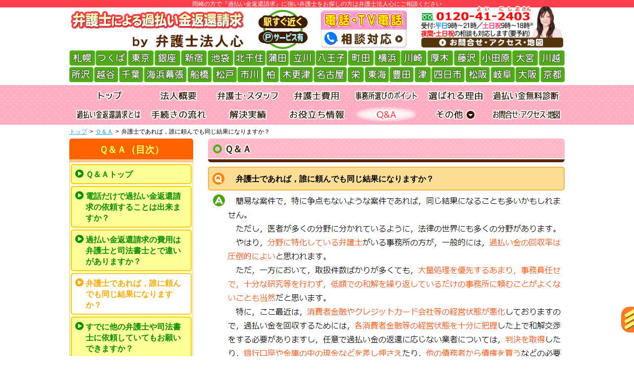

--- FILE ---
content_type: text/html; charset=UTF-8
request_url: https://www.okazaki-kabaraikinseikyu.com/qanda/irai-kekka/
body_size: 48594
content:
<!DOCTYPE html>
<html>
<head>
<meta charset="utf-8">
<!-- Google Tag Manager -->
<script>(function(w,d,s,l,i){w[l]=w[l]||[];w[l].push({'gtm.start':
new Date().getTime(),event:'gtm.js'});var f=d.getElementsByTagName(s)[0],
j=d.createElement(s),dl=l!='dataLayer'?'&l='+l:'';j.async=true;j.src=
'https://www.googletagmanager.com/gtm.js?id='+i+dl;f.parentNode.insertBefore(j,f);
})(window,document,'script','dataLayer','GTM-NJR77VT');</script>
<!-- End Google Tag Manager -->
<script async src="https://s.yimg.jp/images/listing/tool/cv/ytag.js"></script>
<script>
window.yjDataLayer = window.yjDataLayer || [];
function ytag() { yjDataLayer.push(arguments); }
ytag({"type":"ycl_cookie"});
ytag({"type":"ycl_cookie_extended"});
</script>
<!-- 【※※※※※※ノーインデックスページ※※※※※※】 -->
<meta name="robots" content="noindex,follow">
<title>弁護士であれば，誰に頼んでも同じ結果になりますか？｜過払い金返還請求の無料相談なら【弁護士法人&nbsp;心】まで</title>

<meta name="description" content="過払い金返還請求の弁護士による結果の違いについてお答えします。岡崎にお住まいの方で過払い金返還請求をお考えの方は弁護士へ相談。ご相談は無料です。夜間・土日祝相談可。受付：平日朝９時から夜２１時まで。土日祝朝９時から夜１８時まで。【弁護士法人心】">
<meta name="keywords" content="過払い金,弁護士,岡崎,結果">
<link rel="stylesheet" href="//maxcdn.bootstrapcdn.com/font-awesome/4.7.0/css/font-awesome.min.css">
<!--[if lt IE 9]> 
	<script src="https://www.okazaki-kabaraikinseikyu.com/wp/wp-content/themes/kabarai_parent/js/vendor/modernizr.js"></script>
<![endif]-->
<script>
	const prm_corp = "law";
</script>

<meta name='robots' content='max-image-preview:large' />
<link rel='dns-prefetch' href='//ajax.googleapis.com' />
<style id='wp-img-auto-sizes-contain-inline-css' type='text/css'>
img:is([sizes=auto i],[sizes^="auto," i]){contain-intrinsic-size:3000px 1500px}
/*# sourceURL=wp-img-auto-sizes-contain-inline-css */
</style>
<style id='wp-block-library-inline-css' type='text/css'>
:root{--wp-block-synced-color:#7a00df;--wp-block-synced-color--rgb:122,0,223;--wp-bound-block-color:var(--wp-block-synced-color);--wp-editor-canvas-background:#ddd;--wp-admin-theme-color:#007cba;--wp-admin-theme-color--rgb:0,124,186;--wp-admin-theme-color-darker-10:#006ba1;--wp-admin-theme-color-darker-10--rgb:0,107,160.5;--wp-admin-theme-color-darker-20:#005a87;--wp-admin-theme-color-darker-20--rgb:0,90,135;--wp-admin-border-width-focus:2px}@media (min-resolution:192dpi){:root{--wp-admin-border-width-focus:1.5px}}.wp-element-button{cursor:pointer}:root .has-very-light-gray-background-color{background-color:#eee}:root .has-very-dark-gray-background-color{background-color:#313131}:root .has-very-light-gray-color{color:#eee}:root .has-very-dark-gray-color{color:#313131}:root .has-vivid-green-cyan-to-vivid-cyan-blue-gradient-background{background:linear-gradient(135deg,#00d084,#0693e3)}:root .has-purple-crush-gradient-background{background:linear-gradient(135deg,#34e2e4,#4721fb 50%,#ab1dfe)}:root .has-hazy-dawn-gradient-background{background:linear-gradient(135deg,#faaca8,#dad0ec)}:root .has-subdued-olive-gradient-background{background:linear-gradient(135deg,#fafae1,#67a671)}:root .has-atomic-cream-gradient-background{background:linear-gradient(135deg,#fdd79a,#004a59)}:root .has-nightshade-gradient-background{background:linear-gradient(135deg,#330968,#31cdcf)}:root .has-midnight-gradient-background{background:linear-gradient(135deg,#020381,#2874fc)}:root{--wp--preset--font-size--normal:16px;--wp--preset--font-size--huge:42px}.has-regular-font-size{font-size:1em}.has-larger-font-size{font-size:2.625em}.has-normal-font-size{font-size:var(--wp--preset--font-size--normal)}.has-huge-font-size{font-size:var(--wp--preset--font-size--huge)}.has-text-align-center{text-align:center}.has-text-align-left{text-align:left}.has-text-align-right{text-align:right}.has-fit-text{white-space:nowrap!important}#end-resizable-editor-section{display:none}.aligncenter{clear:both}.items-justified-left{justify-content:flex-start}.items-justified-center{justify-content:center}.items-justified-right{justify-content:flex-end}.items-justified-space-between{justify-content:space-between}.screen-reader-text{border:0;clip-path:inset(50%);height:1px;margin:-1px;overflow:hidden;padding:0;position:absolute;width:1px;word-wrap:normal!important}.screen-reader-text:focus{background-color:#ddd;clip-path:none;color:#444;display:block;font-size:1em;height:auto;left:5px;line-height:normal;padding:15px 23px 14px;text-decoration:none;top:5px;width:auto;z-index:100000}html :where(.has-border-color){border-style:solid}html :where([style*=border-top-color]){border-top-style:solid}html :where([style*=border-right-color]){border-right-style:solid}html :where([style*=border-bottom-color]){border-bottom-style:solid}html :where([style*=border-left-color]){border-left-style:solid}html :where([style*=border-width]){border-style:solid}html :where([style*=border-top-width]){border-top-style:solid}html :where([style*=border-right-width]){border-right-style:solid}html :where([style*=border-bottom-width]){border-bottom-style:solid}html :where([style*=border-left-width]){border-left-style:solid}html :where(img[class*=wp-image-]){height:auto;max-width:100%}:where(figure){margin:0 0 1em}html :where(.is-position-sticky){--wp-admin--admin-bar--position-offset:var(--wp-admin--admin-bar--height,0px)}@media screen and (max-width:600px){html :where(.is-position-sticky){--wp-admin--admin-bar--position-offset:0px}}

/*# sourceURL=wp-block-library-inline-css */
</style><style id='global-styles-inline-css' type='text/css'>
:root{--wp--preset--aspect-ratio--square: 1;--wp--preset--aspect-ratio--4-3: 4/3;--wp--preset--aspect-ratio--3-4: 3/4;--wp--preset--aspect-ratio--3-2: 3/2;--wp--preset--aspect-ratio--2-3: 2/3;--wp--preset--aspect-ratio--16-9: 16/9;--wp--preset--aspect-ratio--9-16: 9/16;--wp--preset--color--black: #000000;--wp--preset--color--cyan-bluish-gray: #abb8c3;--wp--preset--color--white: #ffffff;--wp--preset--color--pale-pink: #f78da7;--wp--preset--color--vivid-red: #cf2e2e;--wp--preset--color--luminous-vivid-orange: #ff6900;--wp--preset--color--luminous-vivid-amber: #fcb900;--wp--preset--color--light-green-cyan: #7bdcb5;--wp--preset--color--vivid-green-cyan: #00d084;--wp--preset--color--pale-cyan-blue: #8ed1fc;--wp--preset--color--vivid-cyan-blue: #0693e3;--wp--preset--color--vivid-purple: #9b51e0;--wp--preset--gradient--vivid-cyan-blue-to-vivid-purple: linear-gradient(135deg,rgb(6,147,227) 0%,rgb(155,81,224) 100%);--wp--preset--gradient--light-green-cyan-to-vivid-green-cyan: linear-gradient(135deg,rgb(122,220,180) 0%,rgb(0,208,130) 100%);--wp--preset--gradient--luminous-vivid-amber-to-luminous-vivid-orange: linear-gradient(135deg,rgb(252,185,0) 0%,rgb(255,105,0) 100%);--wp--preset--gradient--luminous-vivid-orange-to-vivid-red: linear-gradient(135deg,rgb(255,105,0) 0%,rgb(207,46,46) 100%);--wp--preset--gradient--very-light-gray-to-cyan-bluish-gray: linear-gradient(135deg,rgb(238,238,238) 0%,rgb(169,184,195) 100%);--wp--preset--gradient--cool-to-warm-spectrum: linear-gradient(135deg,rgb(74,234,220) 0%,rgb(151,120,209) 20%,rgb(207,42,186) 40%,rgb(238,44,130) 60%,rgb(251,105,98) 80%,rgb(254,248,76) 100%);--wp--preset--gradient--blush-light-purple: linear-gradient(135deg,rgb(255,206,236) 0%,rgb(152,150,240) 100%);--wp--preset--gradient--blush-bordeaux: linear-gradient(135deg,rgb(254,205,165) 0%,rgb(254,45,45) 50%,rgb(107,0,62) 100%);--wp--preset--gradient--luminous-dusk: linear-gradient(135deg,rgb(255,203,112) 0%,rgb(199,81,192) 50%,rgb(65,88,208) 100%);--wp--preset--gradient--pale-ocean: linear-gradient(135deg,rgb(255,245,203) 0%,rgb(182,227,212) 50%,rgb(51,167,181) 100%);--wp--preset--gradient--electric-grass: linear-gradient(135deg,rgb(202,248,128) 0%,rgb(113,206,126) 100%);--wp--preset--gradient--midnight: linear-gradient(135deg,rgb(2,3,129) 0%,rgb(40,116,252) 100%);--wp--preset--font-size--small: 13px;--wp--preset--font-size--medium: 20px;--wp--preset--font-size--large: 36px;--wp--preset--font-size--x-large: 42px;--wp--preset--spacing--20: 0.44rem;--wp--preset--spacing--30: 0.67rem;--wp--preset--spacing--40: 1rem;--wp--preset--spacing--50: 1.5rem;--wp--preset--spacing--60: 2.25rem;--wp--preset--spacing--70: 3.38rem;--wp--preset--spacing--80: 5.06rem;--wp--preset--shadow--natural: 6px 6px 9px rgba(0, 0, 0, 0.2);--wp--preset--shadow--deep: 12px 12px 50px rgba(0, 0, 0, 0.4);--wp--preset--shadow--sharp: 6px 6px 0px rgba(0, 0, 0, 0.2);--wp--preset--shadow--outlined: 6px 6px 0px -3px rgb(255, 255, 255), 6px 6px rgb(0, 0, 0);--wp--preset--shadow--crisp: 6px 6px 0px rgb(0, 0, 0);}:where(.is-layout-flex){gap: 0.5em;}:where(.is-layout-grid){gap: 0.5em;}body .is-layout-flex{display: flex;}.is-layout-flex{flex-wrap: wrap;align-items: center;}.is-layout-flex > :is(*, div){margin: 0;}body .is-layout-grid{display: grid;}.is-layout-grid > :is(*, div){margin: 0;}:where(.wp-block-columns.is-layout-flex){gap: 2em;}:where(.wp-block-columns.is-layout-grid){gap: 2em;}:where(.wp-block-post-template.is-layout-flex){gap: 1.25em;}:where(.wp-block-post-template.is-layout-grid){gap: 1.25em;}.has-black-color{color: var(--wp--preset--color--black) !important;}.has-cyan-bluish-gray-color{color: var(--wp--preset--color--cyan-bluish-gray) !important;}.has-white-color{color: var(--wp--preset--color--white) !important;}.has-pale-pink-color{color: var(--wp--preset--color--pale-pink) !important;}.has-vivid-red-color{color: var(--wp--preset--color--vivid-red) !important;}.has-luminous-vivid-orange-color{color: var(--wp--preset--color--luminous-vivid-orange) !important;}.has-luminous-vivid-amber-color{color: var(--wp--preset--color--luminous-vivid-amber) !important;}.has-light-green-cyan-color{color: var(--wp--preset--color--light-green-cyan) !important;}.has-vivid-green-cyan-color{color: var(--wp--preset--color--vivid-green-cyan) !important;}.has-pale-cyan-blue-color{color: var(--wp--preset--color--pale-cyan-blue) !important;}.has-vivid-cyan-blue-color{color: var(--wp--preset--color--vivid-cyan-blue) !important;}.has-vivid-purple-color{color: var(--wp--preset--color--vivid-purple) !important;}.has-black-background-color{background-color: var(--wp--preset--color--black) !important;}.has-cyan-bluish-gray-background-color{background-color: var(--wp--preset--color--cyan-bluish-gray) !important;}.has-white-background-color{background-color: var(--wp--preset--color--white) !important;}.has-pale-pink-background-color{background-color: var(--wp--preset--color--pale-pink) !important;}.has-vivid-red-background-color{background-color: var(--wp--preset--color--vivid-red) !important;}.has-luminous-vivid-orange-background-color{background-color: var(--wp--preset--color--luminous-vivid-orange) !important;}.has-luminous-vivid-amber-background-color{background-color: var(--wp--preset--color--luminous-vivid-amber) !important;}.has-light-green-cyan-background-color{background-color: var(--wp--preset--color--light-green-cyan) !important;}.has-vivid-green-cyan-background-color{background-color: var(--wp--preset--color--vivid-green-cyan) !important;}.has-pale-cyan-blue-background-color{background-color: var(--wp--preset--color--pale-cyan-blue) !important;}.has-vivid-cyan-blue-background-color{background-color: var(--wp--preset--color--vivid-cyan-blue) !important;}.has-vivid-purple-background-color{background-color: var(--wp--preset--color--vivid-purple) !important;}.has-black-border-color{border-color: var(--wp--preset--color--black) !important;}.has-cyan-bluish-gray-border-color{border-color: var(--wp--preset--color--cyan-bluish-gray) !important;}.has-white-border-color{border-color: var(--wp--preset--color--white) !important;}.has-pale-pink-border-color{border-color: var(--wp--preset--color--pale-pink) !important;}.has-vivid-red-border-color{border-color: var(--wp--preset--color--vivid-red) !important;}.has-luminous-vivid-orange-border-color{border-color: var(--wp--preset--color--luminous-vivid-orange) !important;}.has-luminous-vivid-amber-border-color{border-color: var(--wp--preset--color--luminous-vivid-amber) !important;}.has-light-green-cyan-border-color{border-color: var(--wp--preset--color--light-green-cyan) !important;}.has-vivid-green-cyan-border-color{border-color: var(--wp--preset--color--vivid-green-cyan) !important;}.has-pale-cyan-blue-border-color{border-color: var(--wp--preset--color--pale-cyan-blue) !important;}.has-vivid-cyan-blue-border-color{border-color: var(--wp--preset--color--vivid-cyan-blue) !important;}.has-vivid-purple-border-color{border-color: var(--wp--preset--color--vivid-purple) !important;}.has-vivid-cyan-blue-to-vivid-purple-gradient-background{background: var(--wp--preset--gradient--vivid-cyan-blue-to-vivid-purple) !important;}.has-light-green-cyan-to-vivid-green-cyan-gradient-background{background: var(--wp--preset--gradient--light-green-cyan-to-vivid-green-cyan) !important;}.has-luminous-vivid-amber-to-luminous-vivid-orange-gradient-background{background: var(--wp--preset--gradient--luminous-vivid-amber-to-luminous-vivid-orange) !important;}.has-luminous-vivid-orange-to-vivid-red-gradient-background{background: var(--wp--preset--gradient--luminous-vivid-orange-to-vivid-red) !important;}.has-very-light-gray-to-cyan-bluish-gray-gradient-background{background: var(--wp--preset--gradient--very-light-gray-to-cyan-bluish-gray) !important;}.has-cool-to-warm-spectrum-gradient-background{background: var(--wp--preset--gradient--cool-to-warm-spectrum) !important;}.has-blush-light-purple-gradient-background{background: var(--wp--preset--gradient--blush-light-purple) !important;}.has-blush-bordeaux-gradient-background{background: var(--wp--preset--gradient--blush-bordeaux) !important;}.has-luminous-dusk-gradient-background{background: var(--wp--preset--gradient--luminous-dusk) !important;}.has-pale-ocean-gradient-background{background: var(--wp--preset--gradient--pale-ocean) !important;}.has-electric-grass-gradient-background{background: var(--wp--preset--gradient--electric-grass) !important;}.has-midnight-gradient-background{background: var(--wp--preset--gradient--midnight) !important;}.has-small-font-size{font-size: var(--wp--preset--font-size--small) !important;}.has-medium-font-size{font-size: var(--wp--preset--font-size--medium) !important;}.has-large-font-size{font-size: var(--wp--preset--font-size--large) !important;}.has-x-large-font-size{font-size: var(--wp--preset--font-size--x-large) !important;}
/*# sourceURL=global-styles-inline-css */
</style>

<style id='classic-theme-styles-inline-css' type='text/css'>
/*! This file is auto-generated */
.wp-block-button__link{color:#fff;background-color:#32373c;border-radius:9999px;box-shadow:none;text-decoration:none;padding:calc(.667em + 2px) calc(1.333em + 2px);font-size:1.125em}.wp-block-file__button{background:#32373c;color:#fff;text-decoration:none}
/*# sourceURL=/wp-includes/css/classic-themes.min.css */
</style>
<link rel='stylesheet' id='parent-style-css' href='https://www.okazaki-kabaraikinseikyu.com/wp/wp-content/themes/kabarai_parent/style.css' type='text/css' media='all' />
<link rel='stylesheet' id='child-style-css' href='https://www.okazaki-kabaraikinseikyu.com/wp/wp-content/themes/kabarai_okazaki/style.css' type='text/css' media='all' />
<link rel='stylesheet' id='pc-parent-style-css' href='https://www.okazaki-kabaraikinseikyu.com/wp/wp-content/themes/kabarai_parent/style-pc.css' type='text/css' media='all' />
<link rel='stylesheet' id='pc-child-style-css' href='https://www.okazaki-kabaraikinseikyu.com/wp/wp-content/themes/kabarai_okazaki/style-pc.css' type='text/css' media='all' />
<script type="text/javascript" src="//ajax.googleapis.com/ajax/libs/jquery/2.2.4/jquery.min.js" id="jquery-js"></script>
<script type="text/javascript" src="https://www.okazaki-kabaraikinseikyu.com/wp/wp-content/themes/kabarai_parent/js/jcommons.js.php" id="jcommons.js-js"></script>
<script type="text/javascript" src="https://www.okazaki-kabaraikinseikyu.com/wp/wp-content/themes/kabarai_parent/js/jquery.dcmegamenu.1.3.3.js" id="dcmegamenu-js"></script>
<script type="text/javascript" src="https://www.okazaki-kabaraikinseikyu.com/wp/wp-content/themes/kabarai_parent/js/pc.js" id="pc-js"></script>
<script type="text/javascript" src="https://www.okazaki-kabaraikinseikyu.com/wp/wp-content/themes/kabarai_parent/js/yuga.js" id="yuga-js"></script>
<script type="text/javascript" src="https://www.okazaki-kabaraikinseikyu.com/wp/wp-content/themes/kabarai_parent/js/yuga.onload.js" id="yuga.onload-js"></script>
<link rel="canonical" href="https://www.okazaki-kabaraikinseikyu.com/qanda/irai-kekka/" />
<!-- Google Analytics -->
<!-- Global site tag (gtag.js) - Google Analytics -->
<script async src="https://www.googletagmanager.com/gtag/js?id=UA-159573201-13"></script>
<script>
  window.dataLayer = window.dataLayer || [];
  function gtag(){dataLayer.push(arguments);}
  gtag('js', new Date());

  gtag('config', 'UA-159573201-13');
</script>

<!-- Google Analytics end -->
<link rel="icon" href="/favicon.ico">
</head>

<body id="PC" class="wp-singular qanda-template-default single single-qanda postid-22 wp-theme-kabarai_parent wp-child-theme-kabarai_okazaki irai-kekka qanda">
<!-- Google Tag Manager (noscript) -->
<noscript><iframe src="https://www.googletagmanager.com/ns.html?id=GTM-NJR77VT"
height="0" width="0" style="display:none;visibility:hidden"></iframe></noscript>
<!-- End Google Tag Manager (noscript) -->
<div class="wrapper head_tag"><p>岡崎の方で『過払い金返還請求』に強い弁護士をお探しの方は弁護士法人心にご相談ください</p></div>
<div class="wrapper clearfix header">
	<header>

<div class="head_ttl">
	<p class="head_name"><a href="https://www.okazaki-kabaraikinseikyu.com/"><img src="https://www.okazaki-kabaraikinseikyu.com/wp/wp-content/themes/kabarai_okazaki/img/ttl_header.png" alt="弁護士による過払い金返還請求 <span>by 弁護士法人心</span>"></a></p>
	<p class="head_info"><a href="https://www.okazaki-kabaraikinseikyu.com/access/"><img src="https://www.okazaki-kabaraikinseikyu.com/wp/wp-content/themes/kabarai_okazaki/img/ttl_access.png" alt=""></a></p>
	<p class="head_tel"><a href="https://www.okazaki-kabaraikinseikyu.com/denwasoudan/"><img src="https://www.okazaki-kabaraikinseikyu.com/wp/wp-content/themes/kabarai_okazaki/img/ttl_denwasoudan.png" alt=""></p>
	<p class="head_acc"><a href="https://www.okazaki-kabaraikinseikyu.com/access/"><img src="https://www.okazaki-kabaraikinseikyu.com/wp/wp-content/themes/kabarai_okazaki/img/bnr_header_access.png" alt="" width="293px"></a></p>
	<p class="head_area"><a href="https://www.okazaki-kabaraikinseikyu.com/access/"><img src="https://www.okazaki-kabaraikinseikyu.com/wp/wp-content/themes/kabarai_okazaki/img/ttl_area.png" alt="" width="1000px"></a></p>
</div>
	</header>
<!-- .wrapper .header --></div>
<div class="wrapper nav">
	<div class="gnav_wrap">
		<div class="navigation">
			<nav>
				<ul id="mega-menu" class="gnav clearfix">
					<li><a href="https://www.okazaki-kabaraikinseikyu.com/"><img src="https://www.okazaki-kabaraikinseikyu.com/wp/wp-content/themes/kabarai_parent/img/btn_nav01.png" alt="トップ" width="150" height="40" class="btn home"></a></li>
					<li><a href="https://www.okazaki-kabaraikinseikyu.com/houjingaiyou/"><img src="https://www.okazaki-kabaraikinseikyu.com/wp/wp-content/themes/kabarai_parent/img/btn_nav02.png" alt="法人概要" width="140" height="40" class="btn houjingaiyou"></a></li>
					<li><a href="https://www.okazaki-kabaraikinseikyu.com/staff/"><img src="https://www.okazaki-kabaraikinseikyu.com/wp/wp-content/themes/kabarai_parent/img/btn_nav03.png" alt="弁護士・スタッフ" width="140" height="40" class="btn staff"></a></li></li>
					<li><a href="https://www.okazaki-kabaraikinseikyu.com/hiyou/"><img src="https://www.okazaki-kabaraikinseikyu.com/wp/wp-content/themes/kabarai_parent/img/btn_nav04.png" alt="弁護士費用" width="140" height="40" class="btn hiyou"></a></li></li>
					<li><a href="https://www.okazaki-kabaraikinseikyu.com/point/"><img src="https://www.okazaki-kabaraikinseikyu.com/wp/wp-content/themes/kabarai_parent/img/btn_nav05.png" alt="事務所選びのポイント" width="140" height="40" class="btn point"></a></li>
					<li><a href="https://www.okazaki-kabaraikinseikyu.com/riyuu/"><img src="https://www.okazaki-kabaraikinseikyu.com/wp/wp-content/themes/kabarai_parent/img/btn_nav06.png" alt="選ばれる理由" width="140" height="40" class="btn riyuu"></a></li>
					<li><a href="https://www.okazaki-kabaraikinseikyu.com/muryoushindan/"><img src="https://www.okazaki-kabaraikinseikyu.com/wp/wp-content/themes/kabarai_parent/img/btn_nav07.png" alt="過払い金無料診断" width="150" height="40" class="btn muryoushindan"></a></li>
					<li><a href="https://www.okazaki-kabaraikinseikyu.com/about/"><img src="https://www.okazaki-kabaraikinseikyu.com/wp/wp-content/themes/kabarai_parent/img/btn_nav08.png" alt="過払い金返還請求とは" width="150" height="40" class="btn about"></a></li>
					<li><a href="https://www.okazaki-kabaraikinseikyu.com/flow/"><img src="https://www.okazaki-kabaraikinseikyu.com/wp/wp-content/themes/kabarai_parent/img/btn_nav09.png" alt="手続きの流れ" width="140" height="40" class="btn flow"></a></li>
					<li><a href="https://www.okazaki-kabaraikinseikyu.com/jisseki/"><img src="https://www.okazaki-kabaraikinseikyu.com/wp/wp-content/themes/kabarai_parent/img/btn_nav10.png" alt="解決実績" width="140" height="40" class="btn jisseki"></a></li>
					<li><a href="https://www.okazaki-kabaraikinseikyu.com/info/"><img src="https://www.okazaki-kabaraikinseikyu.com/wp/wp-content/themes/kabarai_parent/img/btn_nav11.png" alt="お役立ち情報" width="140" height="40" class="btn info"></a>
					</li>
					<li><a href="https://www.okazaki-kabaraikinseikyu.com/qanda/"><img src="https://www.okazaki-kabaraikinseikyu.com/wp/wp-content/themes/kabarai_parent/img/btn_nav12.png" alt="Ｑ＆Ａ" width="140" height="40" class="btn qanda"></a>
					</li>
					<li><a href="https://www.okazaki-kabaraikinseikyu.com/etc/"><img src="https://www.okazaki-kabaraikinseikyu.com/wp/wp-content/themes/kabarai_parent/img/btn_nav13.png" alt="その他" width="140" height="40" class="btn etc"></a>
						<ul class="sub_menu">
<li><a href="https://www.okazaki-kabaraikinseikyu.com/message/">代表メッセージ</a></li>
<li><a href="https://www.okazaki-kabaraikinseikyu.com/cs/">お客様相談室</a></li>
<li><a href="https://www.okazaki-kabaraikinseikyu.com/news/">新着情報（心グループニュース）</a></li>
<li><a href="https://www.okazaki-kabaraikinseikyu.com/denwasoudan/">過払い金の電話相談・テレビ電話相談について</a></li>
<!--<li><a href="https://www.okazaki-kabaraikinseikyu.com/coronavirus/">新型コロナウイルス対策について</a></li>-->
<li><a href="https://www.okazaki-kabaraikinseikyu.com/hiyou-shousai/">弁護士費用（詳細）</a></li>
<li><a href="https://www.bengoshi-kokoro.com/inline/pp.php" class="open_pp" rel="nofollow">プライバシーポリシー<i class="fa fa-external-link"></i></a></li>
<li><a href="https://www.okazaki-kabaraikinseikyu.com/oyakudachi/">お役立ちリンク</a></li>
<li><a href="https://www.okazaki-kabaraikinseikyu.com/sitemap/">サイトマップ（詳細）</a></li>						</ul>
					</li>
					<li><a href="https://www.okazaki-kabaraikinseikyu.com/access/"><img src="https://www.okazaki-kabaraikinseikyu.com/wp/wp-content/themes/kabarai_parent/img/btn_nav14.png" alt="お問合せ・アクセス・地図" width="150" height="40" class="btn access"></a></li>
				</ul>
			</nav>
		<!-- .navigation --></div>
	<!-- .gnav_wrap --></div>
	<div class="navigation">
		<nav class="breadcrumb">
			<ul class="clearfix">
				<li><a href="https://www.okazaki-kabaraikinseikyu.com/">トップ</a>&gt;</li>
				<li><a href="https://www.okazaki-kabaraikinseikyu.com/qanda/">Ｑ＆Ａ</a>&gt;</li>
				<li>弁護士であれば，誰に頼んでも同じ結果になりますか？</li>
			</ul>
		</nav>
	<!-- .navigation --></div>
<!-- .wrapper .nav --></div>

<div class="wrapper clearfix">
	<div class="contents"><div class="main_col">
	<p class="cat_ttl">Ｑ＆Ａ</p>
	<h1 class="no_adapt">弁護士であれば，誰に頼んでも同じ結果になりますか？</h1>
	<div class="main_section">
<script>console.log("子テーマにupdatedataがないか，場所or名前(/home/kokoro-5567/www/okazaki-kabaraikinseikyu.com/wp/wp-content/themes/kabarai_okazaki/updatedata.csv)が間違っています。")</script><div class="answer">
	<p class="no_adapt"><img src="https://www.okazaki-kabaraikinseikyu.com/wp/wp-content/themes/kabarai_parent/img/txt/txt_qanda-irai-kekka.png" alt=""></p>
</div>
	</div>

	<p class="post_link section">
	<span class="float_l"><a href="https://www.okazaki-kabaraikinseikyu.com/qanda/mibarai-gyousha/" rel="next"><i class="fa fa-chevron-circle-left" aria-hidden="true"></i><span>サラ金の中には過払い金を払ってこない業者もいると聞いたのですが・・・</span></a></span>
	<span class="float_r"><a href="https://www.okazaki-kabaraikinseikyu.com/qanda/denwa-irai/" rel="prev"><span>電話だけで過払い金返還請求の依頼することは出来ますか？</span><i class="fa fa-chevron-circle-right" aria-hidden="true"></i></a></span>	</p>

<div class="section">
<div class="align_c"><p><a href="https://www.okazaki-kabaraikinseikyu.com/info/"><img src="https://www.okazaki-kabaraikinseikyu.com/wp/wp-content/themes/kabarai_parent/img/bnr_info_b.png" alt=""></a></p></div>
</div><!-- /section -->

<!-- ：：：：：：：：：： サブページ共通項 ：：：：：：：：：： -->

<ul class="maincolbnr transparent">
	<li><a href="https://www.okazaki-kabaraikinseikyu.com/denwasoudan/"><img src="https://www.okazaki-kabaraikinseikyu.com/wp/wp-content/themes/kabarai_parent/img/bnr_denwasoudan.png" alt=""></a>
		</li
>	<li><a href="https://www.okazaki-kabaraikinseikyu.com/riyuu/"><img src="https://www.okazaki-kabaraikinseikyu.com/wp/wp-content/themes/kabarai_parent/img/bnr_riyuu_m.png" alt=""></a>
		</li>
</ul>
<style>
.maincolbnr {
	overflow: hidden;
	margin-bottom: 1.25em;
}
.maincolbnr>li {
	display: inline-block;
	margin-bottom: 2em;
}
	.maincolbnr {
		display: flex;
		flex-wrap: wrap;
		justify-content: center;
	}
	.maincolbnr >li{
		flex-basis: 350px;
	}
	.maincolbnr img{
		width: 100%;
	}
	.maincolbnr .bnrbtm_text{
		width: 350px;
		margin-right:auto;
		margin-left:auto;
	}


</style>
<script>
$(function(){
	var n = $('.maincolbnr>li').length;
	console.log('li数：'+n);
	if(n % 2 == 0){//li偶数個の場合
		$('.maincolbnr>li:nth-child(odd)').css('margin-right','20px');
	}else{//li奇数個の場合
		$('.maincolbnr>li:nth-child(even)').css('margin-right','20px');
		$('.maincolbnr>li:first-child').css('flex-basis','100%');
		$('.maincolbnr>li:first-child a').css({'display': 'block','width':'350px','margin-left': 'auto','margin-right': 'auto'});
	}
});
</script>
			<div class="section transparent">
								<p><a href="https://www.okazaki-kabaraikinseikyu.com/staff/?mokuji-law"><img src="https://www.okazaki-kabaraikinseikyu.com/wp/wp-content/themes/kabarai_parent/img/bnr_bengoshiall.jpg" alt="弁護士紹介へ"></a></p>
							</div>
			<div class="section transparent">
				<p><a href="https://www.okazaki-kabaraikinseikyu.com/staff/?staff"><img src="https://www.okazaki-kabaraikinseikyu.com/wp/wp-content/themes/kabarai_parent/img/bnr_staffall.jpg" alt="スタッフ紹介へ"></a></p>
			</div>
	<div class="section">
	<iframe scrolling="no" class="main_if" id="areamain_if" src="https://www.iframe.law-kokoro.com/access/index-if.php?ifname=areamain&corp=law&project=kabarai&area=okazaki&file=false&swtype=areamap"></iframe>
	</div>
	<div class="section">
			<div class="contact_bnr" id="contact_us">
				<p class="contact_btn"><a href="https://www.saimuseiri.kokoro-form.com/saimuseiri.php" class="open_form" rel="nofollow"><img src="https://www.okazaki-kabaraikinseikyu.com/wp/wp-content/themes/kabarai_parent/img/btn_contact_mail.png" width="326" height="47"></a><a href="https://www.okazaki-kabaraikinseikyu.com/access/"><img src="https://www.okazaki-kabaraikinseikyu.com/wp/wp-content/themes/kabarai_parent/img/btn_contact_access.png" width="326" height="47"></a></p>
				<p class="contact_comment"><a href="https://www.okazaki-kabaraikinseikyu.com/news/"><img src="https://www.okazaki-kabaraikinseikyu.com/wp/wp-content/themes/kabarai_parent/img/btn_contact_news.png" width="661"></a></p>
			</div>
		</div>
</div><!-- /main_col -->
		<div class="sub_col">

<p class="submenu_ttl pt_color">Ｑ＆Ａ（目次）</p>
<ul class="sub_menu pt_color">
<li><a href="https://www.okazaki-kabaraikinseikyu.com/qanda/">Ｑ＆Ａトップ</a></li>
<li><a href="https://www.okazaki-kabaraikinseikyu.com/qanda/denwa-irai/">電話だけで過払い金返還請求の依頼することは出来ますか？</a></li>
<li><a href="https://www.okazaki-kabaraikinseikyu.com/qanda/hiyou-chigai/">過払い金返還請求の費用は弁護士と司法書士とで違いがありますか？</a></li>
<li><a href="https://www.okazaki-kabaraikinseikyu.com/qanda/irai-kekka/">弁護士であれば，誰に頼んでも同じ結果になりますか？</a></li>
<li><a href="https://www.okazaki-kabaraikinseikyu.com/qanda/hoka-iraichu/">すでに他の弁護士や司法書士に依頼していてもお願いできますか？</a></li>
<li><a href="https://www.okazaki-kabaraikinseikyu.com/qanda/kokoro-kyuuseichou/">弁護士法人心は，なぜ，そんなに急成長しているのですか？</a></li>
<li><a href="https://www.okazaki-kabaraikinseikyu.com/qanda/nani/">過払い金とは何ですか？</a></li>
<li><a href="https://www.okazaki-kabaraikinseikyu.com/qanda/kaesitemoraeruka/">過払い金は最終的に返してもらえるのですか？</a></li>
<li><a href="https://www.okazaki-kabaraikinseikyu.com/qanda/kansaigo-seikyu/">既に完済した借金についても過払い金は請求できるのですか？</a></li>
<li><a href="https://www.okazaki-kabaraikinseikyu.com/qanda/umu-houhou/">過払いが発生しているかどうかを知る方法はありますか？</a></li>
<li><a href="https://www.okazaki-kabaraikinseikyu.com/qanda/risoku-hassei/">過払い金に対して利息は発生するのですか？</a></li>
<li><a href="https://www.okazaki-kabaraikinseikyu.com/qanda/mibarai-gyousha/">サラ金の中には過払い金を払ってこない業者もいると聞いたのですが・・・</a></li>
</ul><!-- /sub_menu -->
			
			<div class="sub_bnr transparent section">

				<p><a href="https://www.okazaki-kabaraikinseikyu.com/message/"><img src="https://www.okazaki-kabaraikinseikyu.com/wp/wp-content/themes/kabarai_parent/img/bnr_message.jpg" alt="" width="250"></a></p>
				<p><a href="https://www.okazaki-kabaraikinseikyu.com/riyuu/"><img src="https://www.okazaki-kabaraikinseikyu.com/wp/wp-content/themes/kabarai_parent/img/bnr_riyuu_side.jpg" alt="" width="250"></a></p>
<p><a href="https://www.okazaki-saimuseiri.com/" target="_blank"><img src="https://www.okazaki-kabaraikinseikyu.com/wp/wp-content/themes/kabarai_parent/img/bnr_saimu_s.png" alt="" width="100%"></a></p>
<p><a href="https://www.okazaki-bengoshi.com/" target="_blank"><img src="https://www.okazaki-kabaraikinseikyu.com/wp/wp-content/themes/kabarai_parent/img/bnr_bokazaki.png" alt="" width="100%"></a></p>
			</div>
			
			<div class="section">
	<iframe scrolling="no" class="main_if" id="areasub_if" src="https://www.iframe.law-kokoro.com/access/index-if.php?ifname=areasub&corp=law&project=kabarai&area=okazaki&file=false&swtype=areamap"></iframe>
			</div>
			<p class="access_bnr transparent section"><a href="https://www.okazaki-kabaraikinseikyu.com/access"><img src="https://www.okazaki-kabaraikinseikyu.com/wp/wp-content/themes/kabarai_parent/img/bnr_tel.jpg" alt="お問合せ・アクセス・地図へ" width="250"></a></p>
			
			<aside class="section bengoshi_area">
				<p class="section subbengoshi_tgl"><img src="https://www.okazaki-kabaraikinseikyu.com/wp/wp-content/themes/kabarai_parent/img/bnr_bengoshi.jpg" alt="" width="100%"></p>
<div class="section">
	<p class="sub_ttl"><img src="https://www.okazaki-kabaraikinseikyu.com/wp/wp-content/themes/kabarai_parent/img/ttl_bengoshilist.png" alt="" width="100%"></p>
	<ul class="sub_staff transparent">
		<li><a href="https://www.okazaki-kabaraikinseikyu.com/staff/?b1"><img src="https://www.okazaki-kabaraikinseikyu.com/wp/wp-content/themes/kabarai_parent/img/bnr_b_a.jpg" alt="" width="100%"></a></li>
		<li><a href="https://www.okazaki-kabaraikinseikyu.com/staff/?b53"><img src="https://www.okazaki-kabaraikinseikyu.com/wp/wp-content/themes/kabarai_parent/img/bnr_b_fu2.jpg" alt="" width="100%"></a></li>
		<li><a href="https://www.okazaki-kabaraikinseikyu.com/staff/?b54"><img src="https://www.okazaki-kabaraikinseikyu.com/wp/wp-content/themes/kabarai_parent/img/bnr_b_ma2.jpg" alt="" width="100%"></a></li>
		<li><a href="https://www.okazaki-kabaraikinseikyu.com/staff/?b14"><img src="https://www.okazaki-kabaraikinseikyu.com/wp/wp-content/themes/kabarai_parent/img/bnr_b_chi.jpg" alt="" width="100%"></a></li>
		<li><a href="https://www.okazaki-kabaraikinseikyu.com/staff/?b10"><img src="https://www.okazaki-kabaraikinseikyu.com/wp/wp-content/themes/kabarai_parent/img/bnr_b_su.jpg" alt="" width="100%"></a></li>
		<li><a href="https://www.okazaki-kabaraikinseikyu.com/staff/?b4"><img src="https://www.okazaki-kabaraikinseikyu.com/wp/wp-content/themes/kabarai_parent/img/bnr_b_u.jpg" alt="" width="100%"></a></li>
		<li><a href="https://www.okazaki-kabaraikinseikyu.com/staff/?b2"><img src="https://www.okazaki-kabaraikinseikyu.com/wp/wp-content/themes/kabarai_parent/img/bnr_b_o.jpg" alt="" width="100%"></a></li>
		<li><a href="https://www.okazaki-kabaraikinseikyu.com/staff/?b16"><img src="https://www.okazaki-kabaraikinseikyu.com/wp/wp-content/themes/kabarai_parent/img/bnr_b_te.jpg" alt="" width="100%"></a></li>
		<li><a href="https://www.okazaki-kabaraikinseikyu.com/staff/?b6"><img src="https://www.okazaki-kabaraikinseikyu.com/wp/wp-content/themes/kabarai_parent/img/bnr_b_ki.jpg" alt="" width="100%"></a></li>
		<li><a href="https://www.okazaki-kabaraikinseikyu.com/staff/?b8"><img src="https://www.okazaki-kabaraikinseikyu.com/wp/wp-content/themes/kabarai_parent/img/bnr_b_ku.jpg" alt="" width="100%"></a></li>
		<li><a href="https://www.okazaki-kabaraikinseikyu.com/staff/?b7"><img src="https://www.okazaki-kabaraikinseikyu.com/wp/wp-content/themes/kabarai_parent/img/bnr_b_shi.jpg" alt="" width="100%"></a></li>
		<li><a href="https://www.okazaki-kabaraikinseikyu.com/staff/?b15"><img src="https://www.okazaki-kabaraikinseikyu.com/wp/wp-content/themes/kabarai_parent/img/bnr_b_tsu.jpg" alt="" width="100%"></a></li>
		<li><a href="https://www.okazaki-kabaraikinseikyu.com/staff/?b37"><img src="https://www.okazaki-kabaraikinseikyu.com/wp/wp-content/themes/kabarai_parent/img/bnr_b_ke2.jpg" alt="" width="100%"></a></li>
		<li><a href="https://www.okazaki-kabaraikinseikyu.com/staff/?b33"><img src="https://www.okazaki-kabaraikinseikyu.com/wp/wp-content/themes/kabarai_parent/img/bnr_b_yu.jpg" alt="" width="100%"></a></li>
		<li><a href="https://www.okazaki-kabaraikinseikyu.com/staff/?b18"><img src="https://www.okazaki-kabaraikinseikyu.com/wp/wp-content/themes/kabarai_parent/img/bnr_b_shi2.jpg" alt="" width="100%"></a></li>
		<li><a href="https://www.okazaki-kabaraikinseikyu.com/staff/?b21"><img src="https://www.okazaki-kabaraikinseikyu.com/wp/wp-content/themes/kabarai_parent/img/bnr_b_fu.jpg" alt="" width="100%"></a></li>
		<li><a href="https://www.okazaki-kabaraikinseikyu.com/staff/?b24"><img src="https://www.okazaki-kabaraikinseikyu.com/wp/wp-content/themes/kabarai_parent/img/bnr_b_mu.jpg" alt="" width="100%"></a></li>
		<li><a href="https://www.okazaki-kabaraikinseikyu.com/staff/?b47"><img src="https://www.okazaki-kabaraikinseikyu.com/wp/wp-content/themes/kabarai_parent/img/bnr_b_ni2.jpg" alt="" width="100%"></a></li>
		<li><a href="https://www.okazaki-kabaraikinseikyu.com/staff/?b28"><img src="https://www.okazaki-kabaraikinseikyu.com/wp/wp-content/themes/kabarai_parent/img/bnr_b_ri.jpg" alt="" width="100%"></a></li>
		<li><a href="https://www.okazaki-kabaraikinseikyu.com/staff/?b31"><img src="https://www.okazaki-kabaraikinseikyu.com/wp/wp-content/themes/kabarai_parent/img/bnr_b_wa.jpg" alt="" width="100%"></a></li>
		<li><a href="https://www.okazaki-kabaraikinseikyu.com/staff/?b32"><img src="https://www.okazaki-kabaraikinseikyu.com/wp/wp-content/themes/kabarai_parent/img/bnr_b_a2.jpg" alt="" width="100%"></a></li>
		<li><a href="https://www.okazaki-kabaraikinseikyu.com/staff/?b52"><img src="https://www.okazaki-kabaraikinseikyu.com/wp/wp-content/themes/kabarai_parent/img/bnr_b_hi2.jpg" alt="" width="100%"></a></li>
		<li><a href="https://www.okazaki-kabaraikinseikyu.com/staff/?b35"><img src="https://www.okazaki-kabaraikinseikyu.com/wp/wp-content/themes/kabarai_parent/img/bnr_b_ki2.jpg" alt="" width="100%"></a></li>
		<li><a href="https://www.okazaki-kabaraikinseikyu.com/staff/?b40"><img src="https://www.okazaki-kabaraikinseikyu.com/wp/wp-content/themes/kabarai_parent/img/bnr_b_so2.jpg" alt="" width="100%"></a></li>
		<li><a href="https://www.okazaki-kabaraikinseikyu.com/staff/?b41"><img src="https://www.okazaki-kabaraikinseikyu.com/wp/wp-content/themes/kabarai_parent/img/bnr_b_ta2.jpg" alt="" width="100%"></a></li>
		<li><a href="https://www.okazaki-kabaraikinseikyu.com/staff/?b44"><img src="https://www.okazaki-kabaraikinseikyu.com/wp/wp-content/themes/kabarai_parent/img/bnr_b_te2.jpg" alt="" width="100%"></a></li>
		<li><a href="https://www.okazaki-kabaraikinseikyu.com/staff/?b45"><img src="https://www.okazaki-kabaraikinseikyu.com/wp/wp-content/themes/kabarai_parent/img/bnr_b_to2.jpg" alt="" width="100%"></a></li>
		<li><a href="https://www.okazaki-kabaraikinseikyu.com/staff/?b46"><img src="https://www.okazaki-kabaraikinseikyu.com/wp/wp-content/themes/kabarai_parent/img/bnr_b_na2.jpg" alt="" width="100%"></a></li>
		<li><a href="https://www.okazaki-kabaraikinseikyu.com/staff/?b42"><img src="https://www.okazaki-kabaraikinseikyu.com/wp/wp-content/themes/kabarai_parent/img/bnr_b_chi2.jpg" alt="" width="100%"></a></li>
		<li><a href="https://www.okazaki-kabaraikinseikyu.com/staff/?b48"><img src="https://www.okazaki-kabaraikinseikyu.com/wp/wp-content/themes/kabarai_parent/img/bnr_b_nu2.jpg" alt="" width="100%"></a></li>
		<li><a href="https://www.okazaki-kabaraikinseikyu.com/staff/?b49"><img src="https://www.okazaki-kabaraikinseikyu.com/wp/wp-content/themes/kabarai_parent/img/bnr_b_ne2.jpg" alt="" width="100%"></a></li>
		<li><a href="https://www.okazaki-kabaraikinseikyu.com/staff/?b50"><img src="https://www.okazaki-kabaraikinseikyu.com/wp/wp-content/themes/kabarai_parent/img/bnr_b_no2.jpg" alt="" width="100%"></a></li>
		<li><a href="https://www.okazaki-kabaraikinseikyu.com/staff/?b60"><img src="https://www.okazaki-kabaraikinseikyu.com/wp/wp-content/themes/kabarai_parent/img/bnr_b_yo2.jpg" alt="" width="100%"></a></li>
		<li><a href="https://www.okazaki-kabaraikinseikyu.com/staff/?b56"><img src="https://www.okazaki-kabaraikinseikyu.com/wp/wp-content/themes/kabarai_parent/img/bnr_b_me2.jpg" alt="" width="100%"></a></li>
		<li><a href="https://www.okazaki-kabaraikinseikyu.com/staff/?b57"><img src="https://www.okazaki-kabaraikinseikyu.com/wp/wp-content/themes/kabarai_parent/img/bnr_b_mo2.jpg" alt="" width="100%"></a></li>
		<li><a href="https://www.okazaki-kabaraikinseikyu.com/staff/?b58"><img src="https://www.okazaki-kabaraikinseikyu.com/wp/wp-content/themes/kabarai_parent/img/bnr_b_ya2.jpg" alt="" width="100%"></a></li>
		<li><a href="https://www.okazaki-kabaraikinseikyu.com/staff/?b62"><img src="https://www.okazaki-kabaraikinseikyu.com/wp/wp-content/themes/kabarai_parent/img/bnr_b_ri2.jpg" alt="" width="100%"></a></li>
		<li><a href="https://www.okazaki-kabaraikinseikyu.com/staff/?b64"><img src="https://www.okazaki-kabaraikinseikyu.com/wp/wp-content/themes/kabarai_parent/img/bnr_b_re2.jpg" alt="" width="100%"></a></li>
		<li><a href="https://www.okazaki-kabaraikinseikyu.com/staff/?b65"><img src="https://www.okazaki-kabaraikinseikyu.com/wp/wp-content/themes/kabarai_parent/img/bnr_b_ro2.jpg" alt="" width="100%"></a></li>
		<li><a href="https://www.okazaki-kabaraikinseikyu.com/staff/?b66"><img src="https://www.okazaki-kabaraikinseikyu.com/wp/wp-content/themes/kabarai_parent/img/bnr_b_wa2.jpg" alt="" width="100%"></a></li>
		<li><a href="https://www.okazaki-kabaraikinseikyu.com/staff/?b67"><img src="https://www.okazaki-kabaraikinseikyu.com/wp/wp-content/themes/kabarai_parent/img/bnr_b_i3.jpg" alt="" width="100%"></a></li>
		<li><a href="https://www.okazaki-kabaraikinseikyu.com/staff/?b68"><img src="https://www.okazaki-kabaraikinseikyu.com/wp/wp-content/themes/kabarai_parent/img/bnr_b_u3.jpg" alt="" width="100%"></a></li>
		<li><a href="https://www.okazaki-kabaraikinseikyu.com/staff/?b69"><img src="https://www.okazaki-kabaraikinseikyu.com/wp/wp-content/themes/kabarai_parent/img/bnr_b_e3.jpg" alt="" width="100%"></a></li>
		<li><a href="https://www.okazaki-kabaraikinseikyu.com/staff/?b70"><img src="https://www.okazaki-kabaraikinseikyu.com/wp/wp-content/themes/kabarai_parent/img/bnr_b_ka3.jpg" alt="" width="100%"></a></li>
		<li><a href="https://www.okazaki-kabaraikinseikyu.com/staff/?b72"><img src="https://www.okazaki-kabaraikinseikyu.com/wp/wp-content/themes/kabarai_parent/img/bnr_b_ke3.jpg" alt="" width="100%"></a></li>
		<li><a href="https://www.okazaki-kabaraikinseikyu.com/staff/?b74"><img src="https://www.okazaki-kabaraikinseikyu.com/wp/wp-content/themes/kabarai_parent/img/bnr_b_so3.jpg" alt="" width="100%"></a></li>
		<li><a href="https://www.okazaki-kabaraikinseikyu.com/staff/?b75"><img src="https://www.okazaki-kabaraikinseikyu.com/wp/wp-content/themes/kabarai_parent/img/bnr_b_ta3.jpg" alt="" width="100%"></a></li>
		<li><a href="https://www.okazaki-kabaraikinseikyu.com/staff/?b76"><img src="https://www.okazaki-kabaraikinseikyu.com/wp/wp-content/themes/kabarai_parent/img/bnr_b_su3.jpg" alt="" width="100%"></a></li>
		<li><a href="https://www.okazaki-kabaraikinseikyu.com/staff/?b77"><img src="https://www.okazaki-kabaraikinseikyu.com/wp/wp-content/themes/kabarai_parent/img/bnr_b_shi3.jpg" alt="" width="100%"></a></li>
	</ul>
	<p class="btm_close">閉じる<i class="fa fa-times-circle"></i></p>
</div>
				<p class="transparent section"><a href="https://www.okazaki-kabaraikinseikyu.com/staff/?staff"><img src="https://www.okazaki-kabaraikinseikyu.com/wp/wp-content/themes/kabarai_parent/img/bnr_staff.jpg" alt="" width="250"></a></p>
			</aside>

			<p class="transparent section"><a href="https://www.okazaki-kabaraikinseikyu.com/info/"><img src="https://www.okazaki-kabaraikinseikyu.com/wp/wp-content/themes/kabarai_parent/img/bnr_info.png" alt=""></a></p>
			<p class="transparent section"><a href="https://www.okazaki-kabaraikinseikyu.com/qanda/"><img src="https://www.okazaki-kabaraikinseikyu.com/wp/wp-content/themes/kabarai_parent/img/bnr_qanda.png" alt=""></a></p>



			<div class="section">
				<p class="access_bnr transparent"><a href="https://www.okazaki-kabaraikinseikyu.com/access/"><img src="https://www.okazaki-kabaraikinseikyu.com/wp/wp-content/themes/kabarai_parent/img/bnr_tel.jpg" alt="お問合せ・アクセス・地図へ" width="250"></a></p>
			</div>
		</div><!-- .subcol -->	</div><!-- .contents -->
</div><!-- .wrapper -->
<div class="wrapper clearfix footer">
	<div class="footer_h2">
		<h2>サイトマップ</h2>
	</div>
	<footer>
		<div class="footer_sitemap">
			<ul>
				<li><a href="https://www.okazaki-kabaraikinseikyu.com/">トップ</a></li>
				<li><a href="https://www.okazaki-kabaraikinseikyu.com/houjingaiyou/">弁護士法人心の法人概要</a></li>
				<li><a href="https://www.okazaki-kabaraikinseikyu.com/staff/">弁護士・スタッフ</a></li>
				<li><a href="https://www.okazaki-kabaraikinseikyu.com/hiyou/">弁護士費用</a></li>
				<li><a href="https://www.okazaki-kabaraikinseikyu.com/point/">事務所選びのポイント</a></li>
				<li><a href="https://www.okazaki-kabaraikinseikyu.com/riyuu/">弁護士法人心が選ばれる理由</a></li>
			</ul>
			<ul>
				<li><a href="https://www.okazaki-kabaraikinseikyu.com/muryoushindan/">過払い金無料診断サービス</a></li>
				<li><a href="https://www.okazaki-kabaraikinseikyu.com/about/">過払い金返還請求とは</a></li>
				<li><a href="https://www.okazaki-kabaraikinseikyu.com/flow/">手続きの流れ</a></li>
				<li><a href="https://www.okazaki-kabaraikinseikyu.com/jisseki/">解決実績</a></li>
				<li><a href="https://www.okazaki-kabaraikinseikyu.com/info/">お役立ち情報</a></li>
				<li><a href="https://www.okazaki-kabaraikinseikyu.com/qanda/">Ｑ＆Ａ</a></li>
			</ul>
			<ul>
				<li><a href="https://www.okazaki-kabaraikinseikyu.com/etc/">その他</a>
					<ul class="sub_menu">
						<li><a href="https://www.okazaki-kabaraikinseikyu.com/message/">代表メッセージ</a></li>
						<li><a href="https://www.okazaki-kabaraikinseikyu.com/cs/">お客様相談室</a></li>
						<li><a href="https://www.okazaki-kabaraikinseikyu.com/news/">新着情報<span>（心グループニュース）</span></a></li>
						<li><a href="https://www.okazaki-kabaraikinseikyu.com/denwasoudan/">過払い金の電話相談・テレビ電話相談について</a></li>
						<!--<li><a href="https://www.okazaki-kabaraikinseikyu.com/coronavirus/">新型コロナウイルス対策について</a></li>-->
					</ul>
				</li>
			</ul>
			<ul>
				<li>
					<ul class="sub_menu">
						<li><a href="https://www.okazaki-kabaraikinseikyu.com/hiyou-shousai/">弁護士費用（詳細）</a></li>
						<li><a href="https://www.bengoshi-kokoro.com/inline/pp.php" class="open_pp" rel="nofollow">プライバシーポリシー<i class="fa fa-external-link"></i></a></li>
						<li><a href="https://www.okazaki-kabaraikinseikyu.com/oyakudachi/">お役立ちリンク</a></li>
						<li><a href="https://www.okazaki-kabaraikinseikyu.com/sitemap/">サイトマップ（詳細）</a></li>
					</ul>
				</li>
				<li><a href="https://www.okazaki-kabaraikinseikyu.com/access/">お問合せ・アクセス・地図</a></li>
			</ul>
		</div>
		<p class="foot_ttl"><a href="https://www.okazaki-kabaraikinseikyu.com/">弁護士による過払い金返還請求 <span>by 弁護士法人心</span>			<span class="shozoku_img"><span><img src="https://www.okazaki-kabaraikinseikyu.com/wp/wp-content/themes/kabarai_parent/img/txt/txt_shozoku.png" alt=""></span></span></a></p>
	</footer>
</div><!-- .wrapper .footer -->
<!-- トップへ戻る -->
<p class="to_top"><a href="#"><img src="https://www.okazaki-kabaraikinseikyu.com/wp/wp-content/themes/kabarai_parent/img/btn_totop.png"></a></p>
<!-- yahooリターゲティング --> 

<!-- // yahooリターゲティング // --> 
<!-- googleリマーケティング --> 

<!-- // googleリマーケティング // --><svg xmlns="http://www.w3.org/2000/svg" style="display:none;">
	<symbol id="droparrow-mask" viewBox="0 0 100 100">
		<path d="M0,0H100V100H0V0ZM49.875,39.188L84.047,16.406l-7.594-5.063L49.875,29.063,23.3,11.344,15.7,16.406Zm0,24.694L84.047,41.1l-7.594-5.062L49.875,53.756,23.3,36.038,15.7,41.1Zm0,24.694L84.047,65.794l-7.594-5.062L49.875,78.45,23.3,60.731,15.7,65.794Z"/>
	</symbol>
</svg>
<script type="speculationrules">
{"prefetch":[{"source":"document","where":{"and":[{"href_matches":"/*"},{"not":{"href_matches":["/wp/wp-*.php","/wp/wp-admin/*","/wp/wp-content/uploads/*","/wp/wp-content/*","/wp/wp-content/plugins/*","/wp/wp-content/themes/kabarai_okazaki/*","/wp/wp-content/themes/kabarai_parent/*","/*\\?(.+)"]}},{"not":{"selector_matches":"a[rel~=\"nofollow\"]"}},{"not":{"selector_matches":".no-prefetch, .no-prefetch a"}}]},"eagerness":"conservative"}]}
</script>
<script type="text/javascript" src="https://www.okazaki-kabaraikinseikyu.com/wp/wp-includes/js/hoverIntent.min.js" id="hoverIntent-js"></script>
</body>
</html>
<!-- ：：：：：：：：：： お役立ち情報 個別ページ目次 ：：：：：：：：：： -->



--- FILE ---
content_type: text/css
request_url: https://www.okazaki-kabaraikinseikyu.com/wp/wp-content/themes/kabarai_parent/style.css
body_size: 21499
content:
/*
Theme Name: kabarai_parent
Theme URI: 
Author: kokoro-design
Description: 過払い用の親テーマ
Version: 1.0
License: 
License URI: 
*/

/* :::::: reset :::::: */
html, body, div, span, applet, object, iframe, h1, h2, h3, h4, h5, h6, p, blockquote, pre, a, abbr, acronym, address, big, cite, code, del, dfn, em, img, ins, kbd, q, s, samp, small, strike, strong, sub, sup, tt, var, b, u, i, center, dl, dt, dd, ol, ul, li, fieldset, form, label, legend, table, caption, tbody, tfoot, thead, tr, th, td, article, aside, canvas, details, embed, figure, figcaption, footer, header, hgroup, menu, nav, output, ruby, section, summary, time, mark, audio, video {
	margin: 0;
	padding: 0;
	border: 0;
	font-style: normal;
	font-weight: normal;
	font-size: 100%;
	vertical-align: baseline;
}
body {
	line-height: 1;
}
article, aside, details, figcaption, figure, footer, header, hgroup, menu, nav, section {
	display: block;
	margin: 0;
}
html {
	overflow-y: scroll;
}
blockquote, q {
	quotes: none;
}
blockquote:before, blockquote:after, q:before, q:after {
	content: '';
	content: none;
}
input, textarea {
	margin: 0;
	padding: 0;
}
ol, ul {
	list-style: none;
}
table {
	border-collapse: collapse;
	border-spacing: 0;
}
caption, th {
	text-align: left;
}
fieldset, img, iframe {
	vertical-align: bottom;
}
/* :::::: 基本設定 :::::: */
html, button, input, select, textarea {
	color: #000;
}
/* floating : 回り込み関係 */
.float_l {
	float: left;
}
.float_r {
	float: right;
}
.clear_c {
	clear: left;
}
.clear_r {
	clear: right;
}
.clear_b {
	clear: both;
}
/* align設定 */
.align_c {
	text-align: center !important;
}
.align_l {
	text-align: left !important;
}
.align_r {
	text-align: right !important;
}
/* 画像 */
.img_l {
	float: left;
	margin: 0 12px 10px 0;
}
.img_r {
	float: right;
	margin: 0 0 10px 12px;
}
p.img_l, p.img_r {
	text-indent: 0 !important;
}
/* clearfix */
.clearfix:before, .clearfix:after {
	content: " ";
	display: table;
}
.clearfix:after {
	clear: both;
}
.clearfix {
*zoom: 1; /* IE6-7 */
}
/* 画像ボタンhoverで半透明設定 */
.transparent a:hover img, a.transparent:hover img {
	opacity: 0.6;
}
/* aタグ設定 */
a {
	color: #16a6ee;
	text-decoration: underline;
}
a:visited {
	color: #16a6ee;
}
a:hover {
	color: #ffc587;
}
/* 外部リンクマーク */
i.fa-external-link {
	text-indent: .2em;
	font-size: 1.2em;
	vertical-align: middle;
}
/* 画像の隙間をなくす設定 */
.img_block img {
	display: block;
}

.error_point {
	display: inline-block;
	margin: .5em;
	color: red;
	font-size: 1.25em;
	font-weight: bold;
	animation: switchtext 0.4s infinite alternate;
}
@keyframes switchtext {
	from { opacity: 1.0; }
	to { opacity: 0; }
}

/* :::::: 全体設計 :::::: */
.wrapper {
	width: 100%;
	background-color: #fff;
}
/*編集画面*/
.inline-edit-row fieldset label span.title {
	width: 7em;
}

/* :::::: ヘッダー :::::: */

/* :::::: ヘッダータグ :::::: */
.head_tag {
	background: #ff404c;
}
.head_tag * {
	color: #fff;
	text-align: center;
}
/* :::::: コンテンツ＞メイン :::::: */
.main_col h1:not(.no_adapt), .cat_ttl, .main_ttl {
	color: #401e06;
	font-weight: bold;
	background-color: #ffb7c9;
	background-image: radial-gradient(#ffc2d1 25%, transparent 25%), radial-gradient(#ffc2d1 25%, transparent 25%);
	background-size: 10px 10px;
	background-position: 0 0, 5px 5px;
	box-shadow: 0 -2px 0 0 #fff inset;
	border-bottom: 6px solid #5b2603;
	margin-bottom: .2em;
	border-radius: .3em;
	text-align: justify;
	position: relative;
	text-shadow: 0.08em 0.08em 0em #fff, -0.08em 0.08em 0em #fff, -0.08em -0.08em 0em #fff, 0.08em -0.08em 0em #fff, 0 -2px 0 #fff, -2px 0 0 #fff, 0 2px 0 #fff, 2px 0 0 #fff;
}
.main_col h1 em, .cat_ttl em {
	color: #FC0;
	font-weight: bold;
}
.main_col h1:not(.no_adapt):before, .cat_ttl:before, .main_ttl:before {
	position: absolute;
	content: '';
	top: 0;
	bottom: 0;
	border: .2em solid #4dad14;
	width: .55em;
	height: .55em;
	border-radius: 50%;
	margin: auto 0;
}
.main_col h2{
	overflow: hidden;
}
.main_col h2:not(.no_adapt), .home_pickupinfo h3:not(.no_adapt) {
	margin-bottom: .3em;
	margin-top: 2em;
	padding-left: 1em;
	padding-bottom: .1em;
	border-bottom: 1px dashed #5b2603;
	color: #f46;
	font-weight: bold;
	text-indent: -1em;
	line-height: 1.3em;
}
.main_col h2.no_list {
	text-indent: 0;
	padding-left: 0;
}
.home_pickupinfo h3:not(.no_adapt) {
	clear: both;
}
.main_col h2:first-child:not(.no_adapt), .home_pickupinfo h3:first-child:not(.no_adapt) {
	margin-top: 0;
}
.main_col h3:not(.no_adapt) {
	font-weight: bold;
}
.main_col h5:not(.no_adapt), .home_pickupinfo h4:not(.no_adapt) {
	font-weight: bold;
}
.main_section p:not(.no_adapt) {
	text-indent: 1em;
}
.main_section p.no_indent, .main_section .no_indent p, .main_section .low p {
	text-indent: 0;
}
.main_section em, .home .main_col em {
	color: #f50;
	font-style: normal;
}
.main_section ol:not(.no_adapt) li,.main_section ol:not(.no_adapt) li p:first-child {
	text-indent:-1em;
}
.main_section ol:not(.no_adapt) li {
	padding-left: 1em;
}
/* アーカイブ柱書*/
.intro_section {
	margin-bottom: 1em;
}
/* バナー下テキスト */
.bnrbtm_text, .formbtm_text {
	text-align: justify;
}
.bnrbtm_text h2,.bnrbtm_text p,
.formbtm_text h2,.formbtm_text p {
	display: inline;
}
.bnrbtm_text h2:before,.formbtm_text h2:before {
	content: "【";
}
.bnrbtm_text h2:after,.formbtm_text h2:after {
	content: "】";
}
/* インラインフレーム */
#main_if,.main_if {
	width: 100%;
}
/*アーカイブ・その他等目次リスト【レイアウト】*/
.mokuji_list {
	margin-bottom: 20px;
}
.mokuji_list a {
	display: block;
	padding-left: 12px;
	text-decoration: none;
	position: relative;
}
/*アーカイブ・その他等目次リスト【カラー】*/
.mokuji_list a {
	color: #078f00;
}
.mokuji_list a:hover {
	color: #fa0;
}
/* カテゴリページリスト【レイアウト】 */
.main_cat .m_ttl {
	font-weight: bold;
}
.main_cat .accordion_frame~.accordion_frame {
	border-top: 2px solid #AD7;
	margin-top: .6em;
	padding-top: .6em;
}
.main_cat .cat_list li {
	padding-left: .7em;
	padding-right: .5em;
}
.main_cat .cat_list li~li {
	margin-top: .6em;
	padding-top: .6em;
}
.main_cat .cat_list a {
	display: block;
	padding-left: 12px;
	text-decoration: none;
	position: relative;
}
.main_cat .cat_list a:before {
	font-family: FontAwesome;
	speak: none;
	content: '\f144';
	color:#078f00;
	font-size:100%;
	font-weight: normal;
	line-height:0;
	position:relative;
	margin-right: .55em;
	margin-left: -1.35em;

}
/* カテゴリページリスト【カラー】 */
.main_cat .cat_list li~li {
	border-top: 2px dotted #ad7;
}
.main_cat .cat_list a:hover {
	color: #fa0;
}

/*ページネーション：前後記事リンク【レイアウト】*/
.post_link {
	overflow: hidden;
	clear: both;
}
.post_link span a {
	display: table;
	box-sizing: content-box;
	padding: .5em;
	border-radius: .5em;
	text-decoration: none;
	line-height: 1.2em;
}
.post_link span a span, .post_link span a i {
	display: table-cell;
	vertical-align: middle;
}
.post_link i {
	font-size: 1.2em;
}
.post_link .float_l i {
	padding-right: .25em;
}
.post_link .float_r i {
	padding-left: .25em;
}
/*ページネーション：前後記事リンク【カラー】*/
.post_link span a {
	border: 1px solid #004421;
	background-color: #e4ffc8;
	color: #004421;
}
.post_link em, .post_link span a i {
	color: #004421;
}
/*お役立ち情報ピックアップ【レイアウト】*/
.home_pickupinfo {
	overflow: hidden;
	border-radius: .5em;
	margin-top: .3em;
}
.home_pickupinfo h2 {
	margin-bottom: .5em;
	font-weight: bold;
}
.home_pickupinfo h2 em {
	font-weight: bold;
}
.home_pickupinfo h2:before {
	margin-right: .25em;
	content: '\f10c';
	font-family: FontAwesome;
	font-weight: normal;
	speak: none;
	font-size: .8em;
	vertical-align: middle;
	position: relative;
	top: .01em;
	left: 0;
}
.home_pickupinfo div {
}
.home_pickupinfo div.section~div.section,.home_pickupinfo>div:not(.meta_section)~div {
	margin-top: 1.5em;
}
.home_pickupinfo p:not(.pickup_link):not(.pickup_img):not(.no_adapt) {
	text-indent: 1em;
}
.pickup_link {
}
.pickup_link a {
	display: inline-block;
}
.pickup_link a~a {
	margin-left: .5em;
}
.pickup_img {
	text-indent: 0;
}
/*お役立ち情報ピックアップ【カラー】*/
.home_pickupinfo h2 {
	background-color: #FFFABC;
}
.home_pickupinfo h2:before {
	color: #5b9d1f;
	position: relative;
	top: -.1em;
}
.home_pickupinfo em {
	color: #f50;
}
/*お断りコメント*/
.refuse_comment {
	margin-bottom: 1.5em;
	padding: .6em .8em;
	border-radius: .5em;
	background-color: #F4E93A;
	color: #FE2183;
	font-weight: bold;
}
/*人物立ち画像*/
.stand_img {
	float:right;
	/*background-color:#fff;*/
}
.stand_img img {
	width: 100%;
}

/* :::::: コンテンツ＞サブ :::::: */

/*サブカラム共通タイトル*/
.sub_ttl {
	margin-bottom: 5px;
}
/* サブメニュー【カラー】 */
.submenu_ttl {
	background-color: #f45;
}
.qanda .submenu_ttl.pt_color{
	background-color:#ff6300;
}
.info .submenu_ttl.pt_color{
	background-color:#3477ff;
}

/*サブメニューアコーディオン【レイアウト】*/
.sub_accordion .accordion_list, .sitemap_list .accordion_list {
	overflow: hidden;
}
/*サブメニューアコーディオン閉じるボタン【レイアウト】*/
.sub_accordion .close_btn, .sitemap_list .close_btn {
	display: inline-block;
	float: right;
	margin: .25em .5em .5em 0;
	padding: .333em .75em;
	border-radius: 5px;
	font-weight: bold;
	line-height: 1em;
}
.sub_accordion .close_btn i, .sitemap_list .close_btn i {
	margin-left: .25em;
	font-size: 1.15em;
}
/*サブメニューアコーディオン閉じるボタン【カラー】*/
.sub_accordion .close_btn, .sitemap_list .close_btn {
	background: #666;
	color: #fff;
}
.sub_accordion .accordion_list .m_ttl {
	clear: both;
}
.sub_accordion .toggle_btn.selected i {
	color: #444;
}

/*弁護士紹介リスト*/
.sub_staff {
	overflow: hidden;
}
.sub_staff li {
	float: left;
}
.btm_close {
	border-radius: 6px;
	text-align: center;
}
.btm_close {
	border: 1px solid #333;
	background: #555;
	background: linear-gradient(to bottom, #888 0%, #555 100%);
	color: #fff;
}
.btm_close i {
	margin-left: .25em;
	font-size: 1.15em;
}

/*関連サイト【レイアウト】*/
.extlink_ttl {
	font-size: 1.125em;
	font-weight: bold;
	letter-spacing: .1em;
	line-height: 1em;
	text-align: center;
	border-radius: .34em .34em 0 0;
}
.sub_extlink {
	overflow: hidden;
	border-radius: 0 0 .375em .375em;
}
.sub_extlink li a {
	display: block;
	font-size: .875em;
	line-height: 1.25em;
	text-align: center;
	text-decoration: none;
}
/*関連サイト【カラー】*/
.extlink_ttl {/*タイトル*/
	color: #ff6;
	background-color: #f45;
}
.sub_extlink {/*ulリスト大枠*/
	border: 2px solid #f45;
	background-color: #fff;
}
.sub_extlink li~li {/*リスト境界線*/
	border-top: 1px dotted #805920;
}
.sub_extlink li a {/*リスト文字色・背景*/
	color: #815921;
}
.sub_extlink li a:hover {/*リストhover時*/
	background-color: #ffc;
	color: #fa0;
}
/* はればれ */
.sub_text {
	text-align: justify;
}
.sub_text h2,.sub_text h3 {
	font-weight: bold;
}
.sub_text p + h2,.sub_text h2~h2,.sub_text p + h3  {
	margin-top: .75em;
}
.sub_text p:not(.no_adapt) {
	text-indent: 1em;
}
/* :::::: フッター :::::: */
.footer_sitemap span {
	display: inline-block;
}
.footer_sitemap li a:before {
	font-family: FontAwesome;
	speak: none;
	content: '\f144';
	font-weight: normal;
	line-height:0;
	position:relative;
	margin-right: .3em;
	margin-left: -.8em;
}
.footer_sitemap li li a:before {
	font-family: FontAwesome;
	speak: none;
	content: '\f04b';
	font-size:.75em;
	font-weight: normal;
	line-height:0;
	position:relative;
	top:-.15em;
	margin-right: .55em;
	margin-left: -1.25em;
}
/* フッター関連【カラー】 */
.footer {
	background-color: #ffe5ec;
}
.footer_h2 {
	background-color: #ff404c;
}
/* フッタータイトル */
.foot_ttl {
	text-align: center;
	line-height: 1.25em;
}
.foot_ttl a {
	color:#ff404c;
	font-weight: bold;
	text-decoration: none;
}
.foot_ttl span {
	font-weight: bold;
}
.foot_ttl .shozoku {
	text-align: center;
}
.foot_ttl .shozoku span,
.foot_ttl .address,
.foot_ttl .address span{
	font-weight: normal;
}
/* ＝＝＝＝＝＝＝＝＝＝＝＝＝＝ ページ・カテゴリ単位CSS ＝＝＝＝＝＝＝＝＝＝＝＝＝＝ */
/* :::::: トップ :::::: */
/* 道案内あいさつ文*/
.attention{
	margin-bottom: 25px;
}
/* メインカラムタイトル（テキスト画像調整用） */
.home_txt_ttl {
	margin-bottom: .5em;
}
/* トップ：選ばれる理由 */
.riyuuttl_list li > p:first-child , h2.riyuu_h2{
	color:#f46;
	font-weight: bold;
}
.riyuuttl_list li > p:first-child span , h2.riyuu_h2 span{
	margin-right: .5em;
	background: #f46;
	color: #fff;
	font-weight: bold;
}
/*トップ：選ばれる理由（テキスト用）*/
.riyuu_txt .riyuu_off,
.riyuu_txt .riyuu_on p:not(.no_adapt){
	text-indent:1em;
}
/* :::::: 事務所選びのポイント :::::: */
h2.point_h2 {
	color: #65300a;
	font-weight: bold;
}
h2.point_h2 em{
	font-weight: bold;
}
h2.point_h2:before {
	margin-right: .25em;
	content: '\f046';
	font-family: FontAwesome;
	font-size: 1.2em;
	font-weight: normal;
	speak: none;
	color: #f8286c;
	vertical-align:middle;
}
/* :::::: お役立ち情報 :::::: */

/* :::::: Ｑ＆Ａ :::::: */
.single-qanda h1.no_adapt em {
	color: #f50;
	font-weight: normal;
}

/* :::::: お役立ち情報・Ｑ＆Ａ :::::: */
.single h1 {
	background-color: #FBDD95;
	font-weight: bold;
	text-align: justify;
}


.qainfo_link a {
	border-radius: 5px;
	font-weight: bold;
	text-decoration: none;
}
.qainfo_link a {
	color: #663600;
}
.info .qainfo_link a {
	background-color: #FF99AA;
}
.qanda .qainfo_link a {
	background-color: #6eb6ff;
}
.qainfo_link a:before {
	content: '\f144';
	font-family: FontAwesome;
	color: #FFFF00;
	font-size: 1.2em;
	margin-right: .3em;
	font-weight: normal;
}
.single-qanda .main_section ol:not(.no_adapt),
.single-qanda .main_section ul:not(.no_adapt),
.single-info .main_section ol:not(.no_adapt),
.single-info .main_section ul:not(.no_adapt),
.home_pickupinfo ol:not(.no_adapt),
.home_pickupinfo ul:not(.no_adapt) {
	margin-bottom: 0.5em;
}
.single-qanda .main_section ol:not(.no_adapt) li,
.single-qanda .main_section ul:not(.no_adapt) li,
.single-info .main_section ol:not(.no_adapt) li,
.single-info .main_section ul:not(.no_adapt) li,
.home_pickupinfo ol:not(.no_adapt) li,
.home_pickupinfo ul:not(.no_adapt) li {
	padding-left: 1em;
	text-indent: -1em;
}
.single-qanda .main_section dt:not(.no_adapt),
.single-qanda .main_section dd:not(.no_adapt),
.single-info .main_section dt:not(.no_adapt),
/* .single-info .main_section dd:not(.no_adapt),
*/ .home_pickupinfo dt:not(.no_adapt),
.home_pickupinfo dd:not(.no_adapt) {
	margin-left: 1em;
	text-indent: -1em;
}
.single-qanda .main_section dt:not(.no_adapt),
.single-info .main_section dt:not(.no_adapt),
.home_pickupinfo dt:not(.no_adapt) {
	font-weight: bold;
}
.single-info .main_section,
.single-qanda .main_section,
.single-info .main_section .section:last-child,
.single-qanda .main_section .section:last-child {
	margin-bottom: 0;
}
.single-info .main_section dl{
	padding-left: 1em;
	margin-bottom: 0.5em;
}
.single-info .main_section dd:not(.no_adapt){
	text-indent: 1em;
}
/*字下げ用追記ここから*/
.single-info .main_section div:not([class]),
.single-qanda .main_section div:not([class]),
.home_pickupinfo>div>div:not([class]),
.single-info .main_section div.up_indent,
.single-qanda .main_section div.up_indent,
.home_pickupinfo div.up_indent{
	padding-left: 1em;
}
p.up_indent,
.single-info .main_section div.up_indent div p:first-of-type,
.single-qanda .main_section div.up_indent div p:first-of-type,
.home_pickupinfo div.up_indent div p:first-of-type{
	text-indent: -1em !important;
}
/*字下げ用追記ここまで*/

/* :::::: お役立ちリンク :::::: */
/*お役立ちリンクリスト【レイアウト】*/
.etc_list {
	margin-bottom: 30px;
}
.etc_list a {
	position: relative;
	padding-left: 1.25em;
	display: inline-block;
	text-decoration: none;
	text-indent: -.5em;
}
.etc_list a:before {
	font-family: FontAwesome;
	speak: none;
	content: '\f144';
	font-size:1em;
	line-height:0;
	margin-right: .3em;
	margin-left: -0.7em;
}
.etc_list dd {
	margin-bottom: 0.5em;
	text-indent: .8em;
}
/*お役立ちリンクリスト【カラー】*/
.etc_list a {
	color: #078f00;
}
.etc_list a:hover {
	color: #fa0;
}
/* :::::: 過払い金無料診断 :::::: */
.muryoushindan .list_style li{
	position: relative;
	padding-left: 1em;
}
.muryoushindan .list_style li:before {
	position: absolute;
	content: '\f111';
	font-family: FontAwesome;
	font-size: 0.5em;
	margin-left: -1.25em;
	margin-right: 0.5em;
	speak:none;
}
.muryoushindan .kajougaki{
	padding-left: 1em;
	text-indent: -1em;
	margin-bottom: 0.5em;
}
.btn_kabarai li a {
	display: block;
	border-radius: 8px;
	padding: 10px 0;
	color: #fff;
	background-color: #ff66ab;
	text-align: center;
	text-decoration: none;
}
/* ::::::: 過払い金返還請求とは :::::::::: */
.about .main_section li,
.about .main_section dt {
	position: relative;
	padding-left: 1em;
}
.about .main_section li:before,
.about .main_section dt:before {
	position: absolute;
	content: '\f111';
	font-family: FontAwesome;
	font-size: 0.5em;
	margin-left: -1.25em;
	margin-right: 0.5em;
	speak:none;
}
.about .main_section dt:before{
	color: #f50;
}
.about .main_section dd{
	margin-left: 1em;
	text-indent: 1em;
}
.about .main_section li em{
	white-space: nowrap;
}
/* :::::: 手続の流れ :::::: */
.flow .main_section h2 em{
	color: #2b8000;
	font-weight: bold;
}
/* :::::: 手続の流れ :::::: */
.message .main_section em{
	font-weight:bold;
	color:#000;
}
/* :::::: サイトマップページ :::::: */
/*サイトマップリスト【レイアウト】*/
.sitemap_list {
	overflow: hidden;
}
.sitemap_list li, .sitemap_list p, .sitemap_list .m_ttl {
	position: relative;
	margin-top: .2em;
}
.sitemap_list .m_ttl {
	clear: both;
	border-radius: .4em .4em 0 0;
}
.sitemap_list li i {
	padding-left: 5px;
	text-indent: 0;
}
.sitemap_list a {
	display: inline-block;
	padding-left: 1.05em;
	text-indent: -1em;
	text-decoration: none;
	line-height: 1.2em;
	vertical-align: middle;
}
.sitemap_list li a:before, .sitemap_list div a:before {
	margin-right: .2em;
	font-family: FontAwesome;
	font-size: 1em;
	font-weight: normal;
	speak: none;
}
.sitemap_list>li>a:before {
	content: '\f144';
}
.sitemap_list>li>ul>li>a:before {
	content: '\f01d';
}
.sitemap_list div>ul>li>a:before {
	content: '\f04b';
	margin-right: .55em;
	font-size: .75em;
	vertical-align: text-top;
}
.sitemap_list .accordion_frame {
	border: solid 1px #078f00;
	border-radius: .5em;
	margin-top: .2em;
}
.sitemap_list .accordion_frame p.toggle_btn {
	margin-top: 0;
	padding: .2em .5em;
	border-radius: .4em;
}
.sitemap_list .accordion_frame p.m_ttl {
	padding-left: 0;
}
.sitemap_list .accordion_frame .accordion_frame {
	margin-right: .5em;
}
/*サイトマップリスト【カラー】*/
.sitemap_list a, .sitemap_list p.l_ttl {
	color: #078f00;
}
.sitemap_list li a:before, .sitemap_list div a:before {
	color: #078f00;
}
.sitemap .main_section em {
	color: #078f00;
}
.sitemap_list .accordion_frame .toggle_btn.selected {
	color: #fff;
	background-color: #078f00;
	border-radius: .4em .4em 0 0;
}
.sitemap_list .accordion_frame .accordion_frame {
	border-color: #666;
}
.sitemap_list .accordion_frame .m_ttl.selected {
	background-color: #ff9;
	color: #333;
	border-bottom: solid 1px #666;
	border-radius: .5em .5em 0 0;
}
.sitemap_list .accordion_list .accordion_list .close_btn {
	background-color: #666;
}

/* :::::: お問合せ・アクセス・地図 :::::: */

/* :::::: ページと同一バナーを非表示 :::::: */
.access .access_bnr {
	display: none;
}

.kinkyu_comment {
	box-sizing: border-box;
	margin: .75em auto !important;
	padding: .5em !important;
	border: 2px solid #fb3;
	background-color: #ff9;
	line-height: 1.5em;
}
.kinkyu_comment i {
	font-size: 1.25em;
	vertical-align: middle;
}
/*文責・最終更新日情報*/
.meta_section {
	line-height: 1.5em;
	text-align: right;
}
.meta_section ul{
	display: inline-block;
	margin: .25em 0 !important;
}
.meta_section li~li{
	margin-top: .2em;
}
.meta_section span {
	float: right;
	display: inline-block;
	overflow: hidden;
	margin-left: .5em;
	width: 3.4em;
	height: 3.4em;
	border-radius: .5em;
}
.meta_section span img {
	width: 100%;
}

--- FILE ---
content_type: text/css
request_url: https://www.okazaki-kabaraikinseikyu.com/wp/wp-content/themes/kabarai_okazaki/style.css
body_size: 48
content:
/*
Theme Name: 過払い岡崎
Description: 子テーマスタイルシート
Author: kokoro-design
Template: kabarai_parent
*/


--- FILE ---
content_type: text/css
request_url: https://www.okazaki-kabaraikinseikyu.com/wp/wp-content/themes/kabarai_okazaki/style-pc.css
body_size: 504
content:
/*
Theme Name: 過払い名古屋
Description: 子テーマスタイルシートPC版
Author: kokoro-design
Template: kabarai_parent
*/

/* :::::: ヘッダー（名古屋・伊勢）:::::: */

header {
	line-height: 0;
}
.head_ttl {
	display: inline-block;
	position: relative;
	margin: 2px 0 6px;
}
.head_ttl a {
	display: block;
}
.head_ttl p {
	float: left;
}
.head_ttl .head_info {
}
.head_ttl .head_tel {
	margin: 4px 26px 0 0;
}
.head_acc {
	float: right;
	margin-top: -6px;
}
.head_info {
	margin: 0 27px;
} 
.head_tel img{
	height:76px;
}